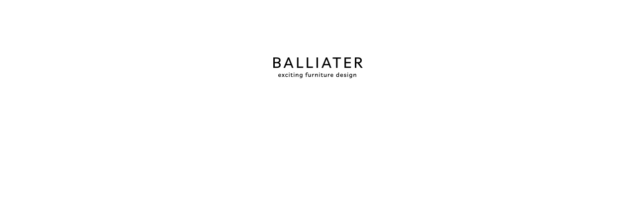

--- FILE ---
content_type: text/html
request_url: https://balliater.com/?password-protected=login&redirect_to=https%3A%2F%2Fballiater.com%2F
body_size: 166
content:
<!DOCTYPE html>
<meta http-equiv="content-type" content="text/html;charset=UTF-8" />
<html lang="en-US">
<head>
    <meta charset="UTF-8">
</head>
<body>
	<center>
		<br><br><br>
		<br><br><br>
		<img src="balliater-logo-35d40c93.webp">
	</center>
</body>
</html>
